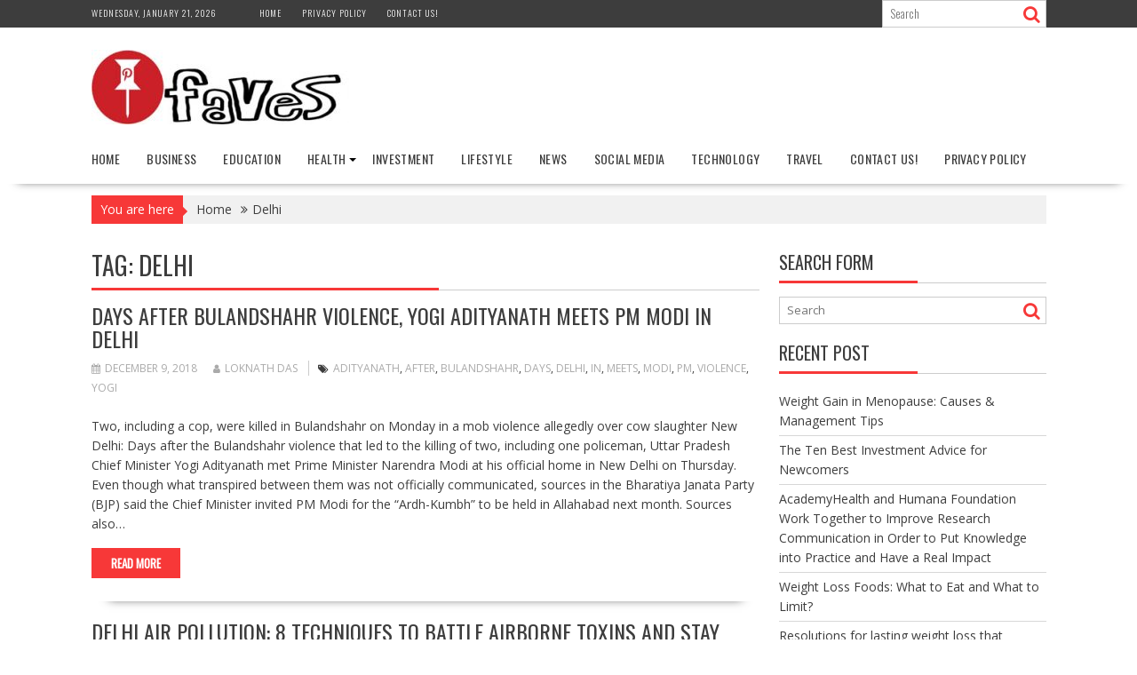

--- FILE ---
content_type: text/html; charset=UTF-8
request_url: https://pinfaves.com/tag/delhi/
body_size: 14339
content:
<!DOCTYPE html><html lang="en-US">
			<head>

				<meta charset="UTF-8">
		<meta name="viewport" content="width=device-width, initial-scale=1">
		<link rel="profile" href="https://gmpg.org/xfn/11">
		<link rel="pingback" href="https://pinfaves.com/xmlrpc.php">
		<meta name='robots' content='index, follow, max-image-preview:large, max-snippet:-1, max-video-preview:-1' />
	<style>img:is([sizes="auto" i], [sizes^="auto," i]) { contain-intrinsic-size: 3000px 1500px }</style>
	
	<!-- This site is optimized with the Yoast SEO plugin v25.7 - https://yoast.com/wordpress/plugins/seo/ -->
	<title>Delhi Archives - Pinfaves</title>
	<link rel="canonical" href="https://pinfaves.com/tag/delhi/" />
	<link rel="next" href="https://pinfaves.com/tag/delhi/page/2/" />
	<meta property="og:locale" content="en_US" />
	<meta property="og:type" content="article" />
	<meta property="og:title" content="Delhi Archives - Pinfaves" />
	<meta property="og:url" content="https://pinfaves.com/tag/delhi/" />
	<meta property="og:site_name" content="Pinfaves" />
	<meta name="twitter:card" content="summary_large_image" />
	<script type="application/ld+json" class="yoast-schema-graph">{"@context":"https://schema.org","@graph":[{"@type":"CollectionPage","@id":"https://pinfaves.com/tag/delhi/","url":"https://pinfaves.com/tag/delhi/","name":"Delhi Archives - Pinfaves","isPartOf":{"@id":"https://pinfaves.com/#website"},"primaryImageOfPage":{"@id":"https://pinfaves.com/tag/delhi/#primaryimage"},"image":{"@id":"https://pinfaves.com/tag/delhi/#primaryimage"},"thumbnailUrl":"https://pinfaves.com/wp-content/uploads/2018/12/5eqkclio_bulandshahr-violence_625x300_04_December_18.jpg","breadcrumb":{"@id":"https://pinfaves.com/tag/delhi/#breadcrumb"},"inLanguage":"en-US"},{"@type":"ImageObject","inLanguage":"en-US","@id":"https://pinfaves.com/tag/delhi/#primaryimage","url":"https://pinfaves.com/wp-content/uploads/2018/12/5eqkclio_bulandshahr-violence_625x300_04_December_18.jpg","contentUrl":"https://pinfaves.com/wp-content/uploads/2018/12/5eqkclio_bulandshahr-violence_625x300_04_December_18.jpg","width":650,"height":400},{"@type":"BreadcrumbList","@id":"https://pinfaves.com/tag/delhi/#breadcrumb","itemListElement":[{"@type":"ListItem","position":1,"name":"Home","item":"https://pinfaves.com/"},{"@type":"ListItem","position":2,"name":"Delhi"}]},{"@type":"WebSite","@id":"https://pinfaves.com/#website","url":"https://pinfaves.com/","name":"Pinfaves","description":"Ultimate Destination Desire News","publisher":{"@id":"https://pinfaves.com/#organization"},"potentialAction":[{"@type":"SearchAction","target":{"@type":"EntryPoint","urlTemplate":"https://pinfaves.com/?s={search_term_string}"},"query-input":{"@type":"PropertyValueSpecification","valueRequired":true,"valueName":"search_term_string"}}],"inLanguage":"en-US"},{"@type":"Organization","@id":"https://pinfaves.com/#organization","name":"Pinfaves","url":"https://pinfaves.com/","logo":{"@type":"ImageObject","inLanguage":"en-US","@id":"https://pinfaves.com/#/schema/logo/image/","url":"https://pinfaves.com/wp-content/uploads/2016/08/cropped-logo-1.jpg","contentUrl":"https://pinfaves.com/wp-content/uploads/2016/08/cropped-logo-1.jpg","width":290,"height":84,"caption":"Pinfaves"},"image":{"@id":"https://pinfaves.com/#/schema/logo/image/"}}]}</script>
	<!-- / Yoast SEO plugin. -->


<link rel='dns-prefetch' href='//fonts.googleapis.com' />
<link rel="alternate" type="application/rss+xml" title="Pinfaves &raquo; Feed" href="https://pinfaves.com/feed/" />
<link rel="alternate" type="application/rss+xml" title="Pinfaves &raquo; Comments Feed" href="https://pinfaves.com/comments/feed/" />
<link rel="alternate" type="application/rss+xml" title="Pinfaves &raquo; Delhi Tag Feed" href="https://pinfaves.com/tag/delhi/feed/" />
<script type="text/javascript">
/* <![CDATA[ */
window._wpemojiSettings = {"baseUrl":"https:\/\/s.w.org\/images\/core\/emoji\/16.0.1\/72x72\/","ext":".png","svgUrl":"https:\/\/s.w.org\/images\/core\/emoji\/16.0.1\/svg\/","svgExt":".svg","source":{"concatemoji":"https:\/\/pinfaves.com\/wp-includes\/js\/wp-emoji-release.min.js?ver=6.8.2"}};
/*! This file is auto-generated */
!function(s,n){var o,i,e;function c(e){try{var t={supportTests:e,timestamp:(new Date).valueOf()};sessionStorage.setItem(o,JSON.stringify(t))}catch(e){}}function p(e,t,n){e.clearRect(0,0,e.canvas.width,e.canvas.height),e.fillText(t,0,0);var t=new Uint32Array(e.getImageData(0,0,e.canvas.width,e.canvas.height).data),a=(e.clearRect(0,0,e.canvas.width,e.canvas.height),e.fillText(n,0,0),new Uint32Array(e.getImageData(0,0,e.canvas.width,e.canvas.height).data));return t.every(function(e,t){return e===a[t]})}function u(e,t){e.clearRect(0,0,e.canvas.width,e.canvas.height),e.fillText(t,0,0);for(var n=e.getImageData(16,16,1,1),a=0;a<n.data.length;a++)if(0!==n.data[a])return!1;return!0}function f(e,t,n,a){switch(t){case"flag":return n(e,"\ud83c\udff3\ufe0f\u200d\u26a7\ufe0f","\ud83c\udff3\ufe0f\u200b\u26a7\ufe0f")?!1:!n(e,"\ud83c\udde8\ud83c\uddf6","\ud83c\udde8\u200b\ud83c\uddf6")&&!n(e,"\ud83c\udff4\udb40\udc67\udb40\udc62\udb40\udc65\udb40\udc6e\udb40\udc67\udb40\udc7f","\ud83c\udff4\u200b\udb40\udc67\u200b\udb40\udc62\u200b\udb40\udc65\u200b\udb40\udc6e\u200b\udb40\udc67\u200b\udb40\udc7f");case"emoji":return!a(e,"\ud83e\udedf")}return!1}function g(e,t,n,a){var r="undefined"!=typeof WorkerGlobalScope&&self instanceof WorkerGlobalScope?new OffscreenCanvas(300,150):s.createElement("canvas"),o=r.getContext("2d",{willReadFrequently:!0}),i=(o.textBaseline="top",o.font="600 32px Arial",{});return e.forEach(function(e){i[e]=t(o,e,n,a)}),i}function t(e){var t=s.createElement("script");t.src=e,t.defer=!0,s.head.appendChild(t)}"undefined"!=typeof Promise&&(o="wpEmojiSettingsSupports",i=["flag","emoji"],n.supports={everything:!0,everythingExceptFlag:!0},e=new Promise(function(e){s.addEventListener("DOMContentLoaded",e,{once:!0})}),new Promise(function(t){var n=function(){try{var e=JSON.parse(sessionStorage.getItem(o));if("object"==typeof e&&"number"==typeof e.timestamp&&(new Date).valueOf()<e.timestamp+604800&&"object"==typeof e.supportTests)return e.supportTests}catch(e){}return null}();if(!n){if("undefined"!=typeof Worker&&"undefined"!=typeof OffscreenCanvas&&"undefined"!=typeof URL&&URL.createObjectURL&&"undefined"!=typeof Blob)try{var e="postMessage("+g.toString()+"("+[JSON.stringify(i),f.toString(),p.toString(),u.toString()].join(",")+"));",a=new Blob([e],{type:"text/javascript"}),r=new Worker(URL.createObjectURL(a),{name:"wpTestEmojiSupports"});return void(r.onmessage=function(e){c(n=e.data),r.terminate(),t(n)})}catch(e){}c(n=g(i,f,p,u))}t(n)}).then(function(e){for(var t in e)n.supports[t]=e[t],n.supports.everything=n.supports.everything&&n.supports[t],"flag"!==t&&(n.supports.everythingExceptFlag=n.supports.everythingExceptFlag&&n.supports[t]);n.supports.everythingExceptFlag=n.supports.everythingExceptFlag&&!n.supports.flag,n.DOMReady=!1,n.readyCallback=function(){n.DOMReady=!0}}).then(function(){return e}).then(function(){var e;n.supports.everything||(n.readyCallback(),(e=n.source||{}).concatemoji?t(e.concatemoji):e.wpemoji&&e.twemoji&&(t(e.twemoji),t(e.wpemoji)))}))}((window,document),window._wpemojiSettings);
/* ]]> */
</script>
<style id='wp-emoji-styles-inline-css' type='text/css'>

	img.wp-smiley, img.emoji {
		display: inline !important;
		border: none !important;
		box-shadow: none !important;
		height: 1em !important;
		width: 1em !important;
		margin: 0 0.07em !important;
		vertical-align: -0.1em !important;
		background: none !important;
		padding: 0 !important;
	}
</style>
<link rel='stylesheet' id='wp-block-library-css' href='https://pinfaves.com/wp-includes/css/dist/block-library/style.min.css?ver=6.8.2' type='text/css' media='all' />
<style id='wp-block-library-theme-inline-css' type='text/css'>
.wp-block-audio :where(figcaption){color:#555;font-size:13px;text-align:center}.is-dark-theme .wp-block-audio :where(figcaption){color:#ffffffa6}.wp-block-audio{margin:0 0 1em}.wp-block-code{border:1px solid #ccc;border-radius:4px;font-family:Menlo,Consolas,monaco,monospace;padding:.8em 1em}.wp-block-embed :where(figcaption){color:#555;font-size:13px;text-align:center}.is-dark-theme .wp-block-embed :where(figcaption){color:#ffffffa6}.wp-block-embed{margin:0 0 1em}.blocks-gallery-caption{color:#555;font-size:13px;text-align:center}.is-dark-theme .blocks-gallery-caption{color:#ffffffa6}:root :where(.wp-block-image figcaption){color:#555;font-size:13px;text-align:center}.is-dark-theme :root :where(.wp-block-image figcaption){color:#ffffffa6}.wp-block-image{margin:0 0 1em}.wp-block-pullquote{border-bottom:4px solid;border-top:4px solid;color:currentColor;margin-bottom:1.75em}.wp-block-pullquote cite,.wp-block-pullquote footer,.wp-block-pullquote__citation{color:currentColor;font-size:.8125em;font-style:normal;text-transform:uppercase}.wp-block-quote{border-left:.25em solid;margin:0 0 1.75em;padding-left:1em}.wp-block-quote cite,.wp-block-quote footer{color:currentColor;font-size:.8125em;font-style:normal;position:relative}.wp-block-quote:where(.has-text-align-right){border-left:none;border-right:.25em solid;padding-left:0;padding-right:1em}.wp-block-quote:where(.has-text-align-center){border:none;padding-left:0}.wp-block-quote.is-large,.wp-block-quote.is-style-large,.wp-block-quote:where(.is-style-plain){border:none}.wp-block-search .wp-block-search__label{font-weight:700}.wp-block-search__button{border:1px solid #ccc;padding:.375em .625em}:where(.wp-block-group.has-background){padding:1.25em 2.375em}.wp-block-separator.has-css-opacity{opacity:.4}.wp-block-separator{border:none;border-bottom:2px solid;margin-left:auto;margin-right:auto}.wp-block-separator.has-alpha-channel-opacity{opacity:1}.wp-block-separator:not(.is-style-wide):not(.is-style-dots){width:100px}.wp-block-separator.has-background:not(.is-style-dots){border-bottom:none;height:1px}.wp-block-separator.has-background:not(.is-style-wide):not(.is-style-dots){height:2px}.wp-block-table{margin:0 0 1em}.wp-block-table td,.wp-block-table th{word-break:normal}.wp-block-table :where(figcaption){color:#555;font-size:13px;text-align:center}.is-dark-theme .wp-block-table :where(figcaption){color:#ffffffa6}.wp-block-video :where(figcaption){color:#555;font-size:13px;text-align:center}.is-dark-theme .wp-block-video :where(figcaption){color:#ffffffa6}.wp-block-video{margin:0 0 1em}:root :where(.wp-block-template-part.has-background){margin-bottom:0;margin-top:0;padding:1.25em 2.375em}
</style>
<style id='classic-theme-styles-inline-css' type='text/css'>
/*! This file is auto-generated */
.wp-block-button__link{color:#fff;background-color:#32373c;border-radius:9999px;box-shadow:none;text-decoration:none;padding:calc(.667em + 2px) calc(1.333em + 2px);font-size:1.125em}.wp-block-file__button{background:#32373c;color:#fff;text-decoration:none}
</style>
<style id='global-styles-inline-css' type='text/css'>
:root{--wp--preset--aspect-ratio--square: 1;--wp--preset--aspect-ratio--4-3: 4/3;--wp--preset--aspect-ratio--3-4: 3/4;--wp--preset--aspect-ratio--3-2: 3/2;--wp--preset--aspect-ratio--2-3: 2/3;--wp--preset--aspect-ratio--16-9: 16/9;--wp--preset--aspect-ratio--9-16: 9/16;--wp--preset--color--black: #000000;--wp--preset--color--cyan-bluish-gray: #abb8c3;--wp--preset--color--white: #ffffff;--wp--preset--color--pale-pink: #f78da7;--wp--preset--color--vivid-red: #cf2e2e;--wp--preset--color--luminous-vivid-orange: #ff6900;--wp--preset--color--luminous-vivid-amber: #fcb900;--wp--preset--color--light-green-cyan: #7bdcb5;--wp--preset--color--vivid-green-cyan: #00d084;--wp--preset--color--pale-cyan-blue: #8ed1fc;--wp--preset--color--vivid-cyan-blue: #0693e3;--wp--preset--color--vivid-purple: #9b51e0;--wp--preset--gradient--vivid-cyan-blue-to-vivid-purple: linear-gradient(135deg,rgba(6,147,227,1) 0%,rgb(155,81,224) 100%);--wp--preset--gradient--light-green-cyan-to-vivid-green-cyan: linear-gradient(135deg,rgb(122,220,180) 0%,rgb(0,208,130) 100%);--wp--preset--gradient--luminous-vivid-amber-to-luminous-vivid-orange: linear-gradient(135deg,rgba(252,185,0,1) 0%,rgba(255,105,0,1) 100%);--wp--preset--gradient--luminous-vivid-orange-to-vivid-red: linear-gradient(135deg,rgba(255,105,0,1) 0%,rgb(207,46,46) 100%);--wp--preset--gradient--very-light-gray-to-cyan-bluish-gray: linear-gradient(135deg,rgb(238,238,238) 0%,rgb(169,184,195) 100%);--wp--preset--gradient--cool-to-warm-spectrum: linear-gradient(135deg,rgb(74,234,220) 0%,rgb(151,120,209) 20%,rgb(207,42,186) 40%,rgb(238,44,130) 60%,rgb(251,105,98) 80%,rgb(254,248,76) 100%);--wp--preset--gradient--blush-light-purple: linear-gradient(135deg,rgb(255,206,236) 0%,rgb(152,150,240) 100%);--wp--preset--gradient--blush-bordeaux: linear-gradient(135deg,rgb(254,205,165) 0%,rgb(254,45,45) 50%,rgb(107,0,62) 100%);--wp--preset--gradient--luminous-dusk: linear-gradient(135deg,rgb(255,203,112) 0%,rgb(199,81,192) 50%,rgb(65,88,208) 100%);--wp--preset--gradient--pale-ocean: linear-gradient(135deg,rgb(255,245,203) 0%,rgb(182,227,212) 50%,rgb(51,167,181) 100%);--wp--preset--gradient--electric-grass: linear-gradient(135deg,rgb(202,248,128) 0%,rgb(113,206,126) 100%);--wp--preset--gradient--midnight: linear-gradient(135deg,rgb(2,3,129) 0%,rgb(40,116,252) 100%);--wp--preset--font-size--small: 13px;--wp--preset--font-size--medium: 20px;--wp--preset--font-size--large: 36px;--wp--preset--font-size--x-large: 42px;--wp--preset--spacing--20: 0.44rem;--wp--preset--spacing--30: 0.67rem;--wp--preset--spacing--40: 1rem;--wp--preset--spacing--50: 1.5rem;--wp--preset--spacing--60: 2.25rem;--wp--preset--spacing--70: 3.38rem;--wp--preset--spacing--80: 5.06rem;--wp--preset--shadow--natural: 6px 6px 9px rgba(0, 0, 0, 0.2);--wp--preset--shadow--deep: 12px 12px 50px rgba(0, 0, 0, 0.4);--wp--preset--shadow--sharp: 6px 6px 0px rgba(0, 0, 0, 0.2);--wp--preset--shadow--outlined: 6px 6px 0px -3px rgba(255, 255, 255, 1), 6px 6px rgba(0, 0, 0, 1);--wp--preset--shadow--crisp: 6px 6px 0px rgba(0, 0, 0, 1);}:where(.is-layout-flex){gap: 0.5em;}:where(.is-layout-grid){gap: 0.5em;}body .is-layout-flex{display: flex;}.is-layout-flex{flex-wrap: wrap;align-items: center;}.is-layout-flex > :is(*, div){margin: 0;}body .is-layout-grid{display: grid;}.is-layout-grid > :is(*, div){margin: 0;}:where(.wp-block-columns.is-layout-flex){gap: 2em;}:where(.wp-block-columns.is-layout-grid){gap: 2em;}:where(.wp-block-post-template.is-layout-flex){gap: 1.25em;}:where(.wp-block-post-template.is-layout-grid){gap: 1.25em;}.has-black-color{color: var(--wp--preset--color--black) !important;}.has-cyan-bluish-gray-color{color: var(--wp--preset--color--cyan-bluish-gray) !important;}.has-white-color{color: var(--wp--preset--color--white) !important;}.has-pale-pink-color{color: var(--wp--preset--color--pale-pink) !important;}.has-vivid-red-color{color: var(--wp--preset--color--vivid-red) !important;}.has-luminous-vivid-orange-color{color: var(--wp--preset--color--luminous-vivid-orange) !important;}.has-luminous-vivid-amber-color{color: var(--wp--preset--color--luminous-vivid-amber) !important;}.has-light-green-cyan-color{color: var(--wp--preset--color--light-green-cyan) !important;}.has-vivid-green-cyan-color{color: var(--wp--preset--color--vivid-green-cyan) !important;}.has-pale-cyan-blue-color{color: var(--wp--preset--color--pale-cyan-blue) !important;}.has-vivid-cyan-blue-color{color: var(--wp--preset--color--vivid-cyan-blue) !important;}.has-vivid-purple-color{color: var(--wp--preset--color--vivid-purple) !important;}.has-black-background-color{background-color: var(--wp--preset--color--black) !important;}.has-cyan-bluish-gray-background-color{background-color: var(--wp--preset--color--cyan-bluish-gray) !important;}.has-white-background-color{background-color: var(--wp--preset--color--white) !important;}.has-pale-pink-background-color{background-color: var(--wp--preset--color--pale-pink) !important;}.has-vivid-red-background-color{background-color: var(--wp--preset--color--vivid-red) !important;}.has-luminous-vivid-orange-background-color{background-color: var(--wp--preset--color--luminous-vivid-orange) !important;}.has-luminous-vivid-amber-background-color{background-color: var(--wp--preset--color--luminous-vivid-amber) !important;}.has-light-green-cyan-background-color{background-color: var(--wp--preset--color--light-green-cyan) !important;}.has-vivid-green-cyan-background-color{background-color: var(--wp--preset--color--vivid-green-cyan) !important;}.has-pale-cyan-blue-background-color{background-color: var(--wp--preset--color--pale-cyan-blue) !important;}.has-vivid-cyan-blue-background-color{background-color: var(--wp--preset--color--vivid-cyan-blue) !important;}.has-vivid-purple-background-color{background-color: var(--wp--preset--color--vivid-purple) !important;}.has-black-border-color{border-color: var(--wp--preset--color--black) !important;}.has-cyan-bluish-gray-border-color{border-color: var(--wp--preset--color--cyan-bluish-gray) !important;}.has-white-border-color{border-color: var(--wp--preset--color--white) !important;}.has-pale-pink-border-color{border-color: var(--wp--preset--color--pale-pink) !important;}.has-vivid-red-border-color{border-color: var(--wp--preset--color--vivid-red) !important;}.has-luminous-vivid-orange-border-color{border-color: var(--wp--preset--color--luminous-vivid-orange) !important;}.has-luminous-vivid-amber-border-color{border-color: var(--wp--preset--color--luminous-vivid-amber) !important;}.has-light-green-cyan-border-color{border-color: var(--wp--preset--color--light-green-cyan) !important;}.has-vivid-green-cyan-border-color{border-color: var(--wp--preset--color--vivid-green-cyan) !important;}.has-pale-cyan-blue-border-color{border-color: var(--wp--preset--color--pale-cyan-blue) !important;}.has-vivid-cyan-blue-border-color{border-color: var(--wp--preset--color--vivid-cyan-blue) !important;}.has-vivid-purple-border-color{border-color: var(--wp--preset--color--vivid-purple) !important;}.has-vivid-cyan-blue-to-vivid-purple-gradient-background{background: var(--wp--preset--gradient--vivid-cyan-blue-to-vivid-purple) !important;}.has-light-green-cyan-to-vivid-green-cyan-gradient-background{background: var(--wp--preset--gradient--light-green-cyan-to-vivid-green-cyan) !important;}.has-luminous-vivid-amber-to-luminous-vivid-orange-gradient-background{background: var(--wp--preset--gradient--luminous-vivid-amber-to-luminous-vivid-orange) !important;}.has-luminous-vivid-orange-to-vivid-red-gradient-background{background: var(--wp--preset--gradient--luminous-vivid-orange-to-vivid-red) !important;}.has-very-light-gray-to-cyan-bluish-gray-gradient-background{background: var(--wp--preset--gradient--very-light-gray-to-cyan-bluish-gray) !important;}.has-cool-to-warm-spectrum-gradient-background{background: var(--wp--preset--gradient--cool-to-warm-spectrum) !important;}.has-blush-light-purple-gradient-background{background: var(--wp--preset--gradient--blush-light-purple) !important;}.has-blush-bordeaux-gradient-background{background: var(--wp--preset--gradient--blush-bordeaux) !important;}.has-luminous-dusk-gradient-background{background: var(--wp--preset--gradient--luminous-dusk) !important;}.has-pale-ocean-gradient-background{background: var(--wp--preset--gradient--pale-ocean) !important;}.has-electric-grass-gradient-background{background: var(--wp--preset--gradient--electric-grass) !important;}.has-midnight-gradient-background{background: var(--wp--preset--gradient--midnight) !important;}.has-small-font-size{font-size: var(--wp--preset--font-size--small) !important;}.has-medium-font-size{font-size: var(--wp--preset--font-size--medium) !important;}.has-large-font-size{font-size: var(--wp--preset--font-size--large) !important;}.has-x-large-font-size{font-size: var(--wp--preset--font-size--x-large) !important;}
:where(.wp-block-post-template.is-layout-flex){gap: 1.25em;}:where(.wp-block-post-template.is-layout-grid){gap: 1.25em;}
:where(.wp-block-columns.is-layout-flex){gap: 2em;}:where(.wp-block-columns.is-layout-grid){gap: 2em;}
:root :where(.wp-block-pullquote){font-size: 1.5em;line-height: 1.6;}
</style>
<link rel='stylesheet' id='ez-toc-css' href='https://pinfaves.com/wp-content/plugins/easy-table-of-contents/assets/css/screen.min.css?ver=2.0.76' type='text/css' media='all' />
<style id='ez-toc-inline-css' type='text/css'>
div#ez-toc-container .ez-toc-title {font-size: 120%;}div#ez-toc-container .ez-toc-title {font-weight: 500;}div#ez-toc-container ul li , div#ez-toc-container ul li a {font-size: 95%;}div#ez-toc-container ul li , div#ez-toc-container ul li a {font-weight: 500;}div#ez-toc-container nav ul ul li {font-size: 90%;}
.ez-toc-container-direction {direction: ltr;}.ez-toc-counter ul{counter-reset: item ;}.ez-toc-counter nav ul li a::before {content: counters(item, '.', decimal) '. ';display: inline-block;counter-increment: item;flex-grow: 0;flex-shrink: 0;margin-right: .2em; float: left; }.ez-toc-widget-direction {direction: ltr;}.ez-toc-widget-container ul{counter-reset: item ;}.ez-toc-widget-container nav ul li a::before {content: counters(item, '.', decimal) '. ';display: inline-block;counter-increment: item;flex-grow: 0;flex-shrink: 0;margin-right: .2em; float: left; }
</style>
<link rel='stylesheet' id='bxslider-css' href='https://pinfaves.com/wp-content/themes/supernews/assets/library/bxslider/css/jquery.bxslider.min.css?ver=4.2.51' type='text/css' media='all' />
<link rel='stylesheet' id='supernews-googleapis-css' href='//fonts.googleapis.com/css?family=Oswald%3A400%2C300%7COpen+Sans%3A600%2C400&#038;ver=1.0.1' type='text/css' media='all' />
<link rel='stylesheet' id='font-awesome-css' href='https://pinfaves.com/wp-content/themes/supernews/assets/library/Font-Awesome/css/font-awesome.min.css?ver=4.7.0' type='text/css' media='all' />
<link rel='stylesheet' id='supernews-style-css' href='https://pinfaves.com/wp-content/themes/supernews/style.css?ver=6.8.2' type='text/css' media='all' />
<style id='supernews-style-inline-css' type='text/css'>
mark,
            .comment-form .form-submit input,
            .read-more,
            .header-latest-posts .bn-title,
            .slider-section .cat-links a,
            .featured-desc .above-entry-meta .cat-links a,
            #calendar_wrap #wp-calendar #today,
            #calendar_wrap #wp-calendar #today a,
            .wpcf7-form input.wpcf7-submit:hover,
            .breadcrumb,
            .post-thumb .cat-links > a,
            article.post.sticky,
            .slicknav_btn{
            background: #f73838;
            }
             a:hover,
            .screen-reader-text:focus,
            .bn-content a:hover,
            .socials a:hover,
            .site-title a,
            .widget_search input#s,
            .search-block #searchsubmit,
            .widget_search #searchsubmit,
            .footer-sidebar .featured-desc .below-entry-meta a:hover,
            .slider-section .slide-title:hover,
            .slider-feature-wrap a:hover,
            .featured-desc .below-entry-meta span:hover,
            .posted-on a:hover,
            .cat-links a:hover,
            .comments-link a:hover,
            .edit-link a:hover,
            .tags-links a:hover,
            .byline a:hover,
            .nav-links a:hover,
            #supernews-breadcrumbs a:hover,
            .wpcf7-form input.wpcf7-submit,
            .header-wrapper .menu li:hover > a,
            .header-wrapper .menu > li.current-menu-item > a,
            .header-wrapper .menu > li.current-menu-parent > a,
            .header-wrapper .menu > li.current_page_parent > a,
            .header-wrapper .menu > li.current_page_ancestor > a,
            .header-wrapper .main-navigation ul ul.sub-menu li:hover > a,
            .top-block li a:hover
            {
                color: #f73838;
            }
            .widget_search input#s,
            .tagcloud a{
                border: 1px solid #f73838;
            }
            .footer-wrapper .footer-copyright,
            .nav-links .nav-previous a:hover,
            .nav-links .nav-next a:hover{
                border-top: 1px solid #f73838;
            }
            .widget-title:before,
            .page-header .page-title:before,
            .single .entry-header .entry-title:before,
            .blog-no-image article.post.sticky{
                border-bottom: 3px solid #f73838;
            }
            .wpcf7-form input.wpcf7-submit{
                border: 2px solid #f73838;
            }
            .bn-title::after,
            .breadcrumb::after {
                border-left: 5px solid #f73838;
            }
            .rtl .bn-title::after,
            .rtl .breadcrumb::after {
                border-right: 5px solid #f73838;
                border-left: medium none;
            }
        @media screen and (max-width:992px){
                .slicknav_btn{
                    border: 1px solid #f73838;
                }
                .slicknav_btn.slicknav_open{
                    border: 1px solid #ffffff;
                }
                .slicknav_nav li:hover > a,
                .slicknav_nav li.current-menu-ancestor a,
                .slicknav_nav li.current-menu-item  > a,
                .slicknav_nav li.current_page_item a,
                .slicknav_nav li.current_page_item .slicknav_item span,
                .slicknav_nav li .slicknav_item:hover a{
                    color: #f73838;
                }
            }
                    .cat-links .at-cat-item-1{
                    background: #f73838!important;
                    color : #fff!important;
                    }
                    
                    .cat-links .at-cat-item-1:hover{
                    background: #2d2d2d!important;
                    color : #fff!important;
                    }
                    
                    .cat-links .at-cat-item-2{
                    background: #f73838!important;
                    color : #fff!important;
                    }
                    
                    .cat-links .at-cat-item-2:hover{
                    background: #2d2d2d!important;
                    color : #fff!important;
                    }
                    
                    .cat-links .at-cat-item-3{
                    background: #f73838!important;
                    color : #fff!important;
                    }
                    
                    .cat-links .at-cat-item-3:hover{
                    background: #2d2d2d!important;
                    color : #fff!important;
                    }
                    
                    .cat-links .at-cat-item-4{
                    background: #f73838!important;
                    color : #fff!important;
                    }
                    
                    .cat-links .at-cat-item-4:hover{
                    background: #2d2d2d!important;
                    color : #fff!important;
                    }
                    
                    .cat-links .at-cat-item-5{
                    background: #f73838!important;
                    color : #fff!important;
                    }
                    
                    .cat-links .at-cat-item-5:hover{
                    background: #2d2d2d!important;
                    color : #fff!important;
                    }
                    
                    .cat-links .at-cat-item-6{
                    background: #f73838!important;
                    color : #fff!important;
                    }
                    
                    .cat-links .at-cat-item-6:hover{
                    background: #2d2d2d!important;
                    color : #fff!important;
                    }
                    
                    .cat-links .at-cat-item-7{
                    background: #f73838!important;
                    color : #fff!important;
                    }
                    
                    .cat-links .at-cat-item-7:hover{
                    background: #2d2d2d!important;
                    color : #fff!important;
                    }
                    
                    .cat-links .at-cat-item-8{
                    background: #f73838!important;
                    color : #fff!important;
                    }
                    
                    .cat-links .at-cat-item-8:hover{
                    background: #2d2d2d!important;
                    color : #fff!important;
                    }
                    
                    .cat-links .at-cat-item-9{
                    background: #f73838!important;
                    color : #fff!important;
                    }
                    
                    .cat-links .at-cat-item-9:hover{
                    background: #2d2d2d!important;
                    color : #fff!important;
                    }
                    
                    .cat-links .at-cat-item-10{
                    background: #f73838!important;
                    color : #fff!important;
                    }
                    
                    .cat-links .at-cat-item-10:hover{
                    background: #2d2d2d!important;
                    color : #fff!important;
                    }
                    
                    .cat-links .at-cat-item-7601{
                    background: #f73838!important;
                    color : #fff!important;
                    }
                    
                    .cat-links .at-cat-item-7601:hover{
                    background: #2d2d2d!important;
                    color : #fff!important;
                    }
                    
</style>
<link rel='stylesheet' id='supernews-block-front-styles-css' href='https://pinfaves.com/wp-content/themes/supernews/acmethemes/gutenberg/gutenberg-front.css?ver=1.0' type='text/css' media='all' />
<script type="text/javascript" src="https://pinfaves.com/wp-includes/js/jquery/jquery.min.js?ver=3.7.1" id="jquery-core-js"></script>
<script type="text/javascript" src="https://pinfaves.com/wp-includes/js/jquery/jquery-migrate.min.js?ver=3.4.1" id="jquery-migrate-js"></script>
<!--[if lt IE 9]>
<script type="text/javascript" src="https://pinfaves.com/wp-content/themes/supernews/assets/library/html5shiv/html5shiv.min.js?ver=3.7.3" id="html5shiv-js"></script>
<![endif]-->
<!--[if lt IE 9]>
<script type="text/javascript" src="https://pinfaves.com/wp-content/themes/supernews/assets/library/respond/respond.min.js?ver=1.1.2" id="respond-js"></script>
<![endif]-->
<link rel="https://api.w.org/" href="https://pinfaves.com/wp-json/" /><link rel="alternate" title="JSON" type="application/json" href="https://pinfaves.com/wp-json/wp/v2/tags/3796" /><link rel="EditURI" type="application/rsd+xml" title="RSD" href="https://pinfaves.com/xmlrpc.php?rsd" />
<meta name="generator" content="WordPress 6.8.2" />
<meta name="google-site-verification" content="fUmMunx34kSSnWZD3dEGkOrnT8theUZHidQaqJ9v4Uc" /><script type="text/javascript" src="//pinfaves.com/?wordfence_syncAttackData=1768967543.1257" async></script><link rel="icon" href="https://pinfaves.com/wp-content/uploads/2016/08/cropped-logo-32x32.jpg" sizes="32x32" />
<link rel="icon" href="https://pinfaves.com/wp-content/uploads/2016/08/cropped-logo-192x192.jpg" sizes="192x192" />
<link rel="apple-touch-icon" href="https://pinfaves.com/wp-content/uploads/2016/08/cropped-logo-180x180.jpg" />
<meta name="msapplication-TileImage" content="https://pinfaves.com/wp-content/uploads/2016/08/cropped-logo-270x270.jpg" />

	</head>
<body data-rsssl=1 class="archive tag tag-delhi tag-3796 wp-custom-logo wp-theme-supernews blog-no-image at-sticky-sidebar left-logo-right-ads right-sidebar group-blog">

		<div id="page" class="hfeed site">
				<a class="skip-link screen-reader-text" href="#content" title="link">Skip to content</a>
				<header id="masthead" class="site-header">
			<div class="top-header-section clearfix">
				<div class="wrapper">
					 <div class="header-date top-block">Wednesday, January 21, 2026</div>						<div class="acmethemes-top-nav top-block"><ul id="menu-home1" class="menu"><li id="menu-item-3639" class="menu-item menu-item-type-custom menu-item-object-custom menu-item-home menu-item-3639"><a href="https://pinfaves.com/">Home</a></li>
<li id="menu-item-3641" class="menu-item menu-item-type-post_type menu-item-object-page menu-item-3641"><a href="https://pinfaves.com/privacy-policy/">Privacy Policy</a></li>
<li id="menu-item-3640" class="menu-item menu-item-type-post_type menu-item-object-page menu-item-3640"><a href="https://pinfaves.com/contact-us/">Contact Us!</a></li>
</ul></div>												<div class="header-search top-block">
							<div class="search-block">
	<form action="https://pinfaves.com" class="searchform" id="searchform" method="get" role="search">
		<div>
			<label for="menu-search" class="screen-reader-text"></label>
						<input type="text"  placeholder="Search"  id="menu-search" name="s" value="">
			<button class="fa fa-search" type="submit" id="searchsubmit"></button>
		</div>
	</form>
</div>
						</div>
										</div>
			</div><!-- .top-header-section -->
			<div class="header-wrapper clearfix">
				<div class="header-container">
										<div class="wrapper site-branding clearfix">
												<div class="site-logo">
							<a href="https://pinfaves.com/" class="custom-logo-link" rel="home"><img width="290" height="84" src="https://pinfaves.com/wp-content/uploads/2016/08/cropped-logo-1.jpg" class="custom-logo" alt="Pinfaves" decoding="async" /></a>						</div><!--site-logo-->
													<div class="clearfix"></div>
					</div>
										<nav id="site-navigation" class="main-navigation  clearfix">
						<div class="header-main-menu wrapper clearfix">
							<div class="acmethemes-nav"><ul id="menu-home" class="menu"><li id="menu-item-3638" class="menu-item menu-item-type-custom menu-item-object-custom menu-item-home menu-item-3638"><a href="https://pinfaves.com/">Home</a></li>
<li id="menu-item-3629" class="menu-item menu-item-type-taxonomy menu-item-object-category menu-item-3629"><a href="https://pinfaves.com/category/business/">Business</a></li>
<li id="menu-item-3630" class="menu-item menu-item-type-taxonomy menu-item-object-category menu-item-3630"><a href="https://pinfaves.com/category/education/">Education</a></li>
<li id="menu-item-3631" class="menu-item menu-item-type-taxonomy menu-item-object-category menu-item-has-children menu-item-3631"><a href="https://pinfaves.com/category/health/">Health</a>
<ul class="sub-menu">
	<li id="menu-item-12546" class="menu-item menu-item-type-taxonomy menu-item-object-category menu-item-12546"><a href="https://pinfaves.com/category/health/weight-loss/">Weight Loss</a></li>
</ul>
</li>
<li id="menu-item-3632" class="menu-item menu-item-type-taxonomy menu-item-object-category menu-item-3632"><a href="https://pinfaves.com/category/investment/">Investment</a></li>
<li id="menu-item-3633" class="menu-item menu-item-type-taxonomy menu-item-object-category menu-item-3633"><a href="https://pinfaves.com/category/lifestyle/">Lifestyle</a></li>
<li id="menu-item-3634" class="menu-item menu-item-type-taxonomy menu-item-object-category menu-item-3634"><a href="https://pinfaves.com/category/news/">News</a></li>
<li id="menu-item-3635" class="menu-item menu-item-type-taxonomy menu-item-object-category menu-item-3635"><a href="https://pinfaves.com/category/social-media/">Social Media</a></li>
<li id="menu-item-3636" class="menu-item menu-item-type-taxonomy menu-item-object-category menu-item-3636"><a href="https://pinfaves.com/category/technology/">Technology</a></li>
<li id="menu-item-3637" class="menu-item menu-item-type-taxonomy menu-item-object-category menu-item-3637"><a href="https://pinfaves.com/category/travel/">Travel</a></li>
<li id="menu-item-13396" class="menu-item menu-item-type-post_type menu-item-object-page menu-item-13396"><a href="https://pinfaves.com/contact-us/">Contact Us!</a></li>
<li id="menu-item-13397" class="menu-item menu-item-type-post_type menu-item-object-page menu-item-13397"><a href="https://pinfaves.com/privacy-policy/">Privacy Policy</a></li>
</ul></div>						</div>
						<div class="responsive-slick-menu clearfix"></div>
					</nav>
										<!-- #site-navigation -->
				</div>
				<!-- .header-container -->
			</div>
			<!-- header-wrapper-->
		</header>
		<!-- #masthead -->
				<div class="wrapper content-wrapper clearfix">
			<div id="content" class="site-content">
		<div class='breadcrumbs clearfix'><span class='breadcrumb'>You are here</span><div id='supernews-breadcrumbs'><div role="navigation" aria-label="Breadcrumbs" class="breadcrumb-trail breadcrumbs" itemprop="breadcrumb"><ul class="trail-items" itemscope itemtype="http://schema.org/BreadcrumbList"><meta name="numberOfItems" content="2" /><meta name="itemListOrder" content="Ascending" /><li itemprop="itemListElement" itemscope itemtype="http://schema.org/ListItem" class="trail-item trail-begin"><a href="https://pinfaves.com/" rel="home" itemprop="item"><span itemprop="name">Home</span></a><meta itemprop="position" content="1" /></li><li class="trail-item trail-end"><span><span>Delhi</span></span></li></ul></div></div></div><div class='clear'></div>	<div id="primary" class="content-area">
		<main id="main" class="site-main">
					<header class="page-header">
				<h1 class="page-title">Tag: <span>Delhi</span></h1>			</header><!-- .page-header -->
			<article id="post-11192" class="blog-no-image post-11192 post type-post status-publish format-standard has-post-thumbnail hentry category-education tag-adityanath tag-after tag-bulandshahr tag-days tag-delhi tag-in tag-meets tag-modi tag-pm tag-violence tag-yogi">
		<div class="post-content">
		<header class="entry-header">
			<h2 class="entry-title"><a href="https://pinfaves.com/days-bulandshahr-violence-yogi-adityanath-meets-pm-modi-delhi/" rel="bookmark">Days After Bulandshahr Violence, Yogi Adityanath Meets PM Modi In Delhi</a></h2>			<div class="entry-meta">
				<span class="posted-on"><a href="https://pinfaves.com/days-bulandshahr-violence-yogi-adityanath-meets-pm-modi-delhi/" rel="bookmark"><i class="fa fa-calendar"></i><time class="entry-date published updated" datetime="2018-12-09T08:21:56+00:00">December 9, 2018</time></a></span><span class="byline"> <span class="author vcard"><a class="url fn n" href="https://pinfaves.com/author/manage/"><i class="fa fa-user"></i>Loknath Das</a></span></span><span class="tags-links"><i class="fa fa-tags"></i><a href="https://pinfaves.com/tag/adityanath/" rel="tag">Adityanath</a>, <a href="https://pinfaves.com/tag/after/" rel="tag">After</a>, <a href="https://pinfaves.com/tag/bulandshahr/" rel="tag">Bulandshahr</a>, <a href="https://pinfaves.com/tag/days/" rel="tag">Days</a>, <a href="https://pinfaves.com/tag/delhi/" rel="tag">Delhi</a>, <a href="https://pinfaves.com/tag/in/" rel="tag">In</a>, <a href="https://pinfaves.com/tag/meets/" rel="tag">meets</a>, <a href="https://pinfaves.com/tag/modi/" rel="tag">Modi</a>, <a href="https://pinfaves.com/tag/pm/" rel="tag">PM</a>, <a href="https://pinfaves.com/tag/violence/" rel="tag">Violence</a>, <a href="https://pinfaves.com/tag/yogi/" rel="tag">Yogi</a></span>			</div><!-- .entry-meta -->
		</header><!-- .entry-header -->
		<div class="entry-content">
			<p>Two, including a cop, were killed in Bulandshahr on Monday in a mob violence allegedly over cow slaughter New Delhi: Days after the Bulandshahr violence that led to the killing of two, including one policeman, Uttar Pradesh Chief Minister Yogi Adityanath met Prime Minister Narendra Modi at his official home in New Delhi on Thursday. Even though what transpired between them was not officially communicated, sources in the Bharatiya Janata Party (BJP) said the Chief Minister invited PM Modi for the &#8220;Ardh-Kumbh&#8221; to be held in Allahabad next month. Sources also&hellip;</p>
                <a class="read-more" href="https://pinfaves.com/days-bulandshahr-violence-yogi-adityanath-meets-pm-modi-delhi/ ">
					Read More                </a>
						</div><!-- .entry-content -->
	</div>
</article><!-- #post-## --><article id="post-9631" class="blog-no-image post-9631 post type-post status-publish format-standard has-post-thumbnail hentry category-health tag-837 tag-air tag-airborne tag-and tag-battle tag-delhi tag-healthy tag-pollution tag-stay tag-techniques tag-to tag-toxins">
		<div class="post-content">
		<header class="entry-header">
			<h2 class="entry-title"><a href="https://pinfaves.com/delhi-air-pollution-8-techniques-battle-airborne-toxins-stay-healthy/" rel="bookmark">Delhi air pollution: 8 techniques to battle airborne toxins and stay healthy</a></h2>			<div class="entry-meta">
				<span class="posted-on"><a href="https://pinfaves.com/delhi-air-pollution-8-techniques-battle-airborne-toxins-stay-healthy/" rel="bookmark"><i class="fa fa-calendar"></i><time class="entry-date published updated" datetime="2017-11-24T13:01:31+00:00">November 24, 2017</time></a></span><span class="byline"> <span class="author vcard"><a class="url fn n" href="https://pinfaves.com/author/manage/"><i class="fa fa-user"></i>Loknath Das</a></span></span><span class="tags-links"><i class="fa fa-tags"></i><a href="https://pinfaves.com/tag/8/" rel="tag">8</a>, <a href="https://pinfaves.com/tag/air/" rel="tag">Air</a>, <a href="https://pinfaves.com/tag/airborne/" rel="tag">airborne</a>, <a href="https://pinfaves.com/tag/and/" rel="tag">and</a>, <a href="https://pinfaves.com/tag/battle/" rel="tag">Battle</a>, <a href="https://pinfaves.com/tag/delhi/" rel="tag">Delhi</a>, <a href="https://pinfaves.com/tag/healthy/" rel="tag">Healthy</a>, <a href="https://pinfaves.com/tag/pollution/" rel="tag">Pollution</a>, <a href="https://pinfaves.com/tag/stay/" rel="tag">Stay</a>, <a href="https://pinfaves.com/tag/techniques/" rel="tag">techniques</a>, <a href="https://pinfaves.com/tag/to/" rel="tag">to</a>, <a href="https://pinfaves.com/tag/toxins/" rel="tag">toxins</a></span>			</div><!-- .entry-meta -->
		</header><!-- .entry-header -->
		<div class="entry-content">
			<p>Delhi’s air pollution level hit a new high this winter, leaving people gasping for breath. The smog that blankets the city is a result of high air pollution combined with no-wind cold weather conditions. “With little or no signs of improvement, we, on an individual level, have to find ways to beat it,” says Dr Walia Murshida Huda, Senior Medical Officer, Healthians. The dip in the air quality poses health concerns particularly for children, the elderly and those suffering from lung diseases and asthma. Many also experienced itchy eyes and irritation in&hellip;</p>
                <a class="read-more" href="https://pinfaves.com/delhi-air-pollution-8-techniques-battle-airborne-toxins-stay-healthy/ ">
					Read More                </a>
						</div><!-- .entry-content -->
	</div>
</article><!-- #post-## --><article id="post-9602" class="blog-no-image post-9602 post type-post status-publish format-standard has-post-thumbnail hentry category-health tag-air tag-attack tag-blood tag-delhi tag-from tag-heart tag-indicate tag-may tag-of tag-pollution tag-risk tag-type tag-your">
		<div class="post-content">
		<header class="entry-header">
			<h2 class="entry-title"><a href="https://pinfaves.com/delhi-air-pollution-blood-type-may-indicate-risk-heart-attack-pollution/" rel="bookmark">Delhi air pollution: Your blood type may indicate risk of heart attack from pollution</a></h2>			<div class="entry-meta">
				<span class="posted-on"><a href="https://pinfaves.com/delhi-air-pollution-blood-type-may-indicate-risk-heart-attack-pollution/" rel="bookmark"><i class="fa fa-calendar"></i><time class="entry-date published updated" datetime="2017-11-21T05:38:51+00:00">November 21, 2017</time></a></span><span class="byline"> <span class="author vcard"><a class="url fn n" href="https://pinfaves.com/author/manage/"><i class="fa fa-user"></i>Loknath Das</a></span></span><span class="tags-links"><i class="fa fa-tags"></i><a href="https://pinfaves.com/tag/air/" rel="tag">Air</a>, <a href="https://pinfaves.com/tag/attack/" rel="tag">Attack:</a>, <a href="https://pinfaves.com/tag/blood/" rel="tag">Blood</a>, <a href="https://pinfaves.com/tag/delhi/" rel="tag">Delhi</a>, <a href="https://pinfaves.com/tag/from/" rel="tag">From</a>, <a href="https://pinfaves.com/tag/heart/" rel="tag">Heart</a>, <a href="https://pinfaves.com/tag/indicate/" rel="tag">Indicate</a>, <a href="https://pinfaves.com/tag/may/" rel="tag">May</a>, <a href="https://pinfaves.com/tag/of/" rel="tag">of</a>, <a href="https://pinfaves.com/tag/pollution/" rel="tag">Pollution</a>, <a href="https://pinfaves.com/tag/risk/" rel="tag">Risk</a>, <a href="https://pinfaves.com/tag/type/" rel="tag">type</a>, <a href="https://pinfaves.com/tag/your/" rel="tag">Your</a></span>			</div><!-- .entry-meta -->
		</header><!-- .entry-header -->
		<div class="entry-content">
			<p>People who have A, B, or AB blood types are at an elevated risk of having a heart attack during periods of significant air pollution, compared to those with the O blood type, a study warned today. The ABO gene — which is present in people who have A, B, and AB blood types — is the only gene that is been validated in large international studies to predict heart attacks among people with coronary disease, researchers said. Previous research also suggested that blood type are the best indicator of your&hellip;</p>
                <a class="read-more" href="https://pinfaves.com/delhi-air-pollution-blood-type-may-indicate-risk-heart-attack-pollution/ ">
					Read More                </a>
						</div><!-- .entry-content -->
	</div>
</article><!-- #post-## --><article id="post-8890" class="blog-no-image post-8890 post type-post status-publish format-standard has-post-thumbnail hentry category-lifestyle tag-an tag-by tag-cherished tag-chole tag-delhi tag-delicacy tag-food tag-kulche tag-lotan tag-lovers tag-old tag-street">
		<div class="post-content">
		<header class="entry-header">
			<h2 class="entry-title"><a href="https://pinfaves.com/lotan-chole-kulche-old-delhi-delicacy-cherished-street-food-lovers/" rel="bookmark">Lotan Chole Kulche: An Old Delhi Delicacy Cherished by Street Food Lovers</a></h2>			<div class="entry-meta">
				<span class="posted-on"><a href="https://pinfaves.com/lotan-chole-kulche-old-delhi-delicacy-cherished-street-food-lovers/" rel="bookmark"><i class="fa fa-calendar"></i><time class="entry-date published updated" datetime="2017-07-25T06:42:18+00:00">July 25, 2017</time></a></span><span class="byline"> <span class="author vcard"><a class="url fn n" href="https://pinfaves.com/author/manage/"><i class="fa fa-user"></i>Loknath Das</a></span></span><span class="tags-links"><i class="fa fa-tags"></i><a href="https://pinfaves.com/tag/an/" rel="tag">an</a>, <a href="https://pinfaves.com/tag/by/" rel="tag">by</a>, <a href="https://pinfaves.com/tag/cherished/" rel="tag">Cherished</a>, <a href="https://pinfaves.com/tag/chole/" rel="tag">Chole</a>, <a href="https://pinfaves.com/tag/delhi/" rel="tag">Delhi</a>, <a href="https://pinfaves.com/tag/delicacy/" rel="tag">Delicacy</a>, <a href="https://pinfaves.com/tag/food/" rel="tag">Food.</a>, <a href="https://pinfaves.com/tag/kulche/" rel="tag">Kulche:</a>, <a href="https://pinfaves.com/tag/lotan/" rel="tag">Lotan</a>, <a href="https://pinfaves.com/tag/lovers/" rel="tag">Lovers</a>, <a href="https://pinfaves.com/tag/old/" rel="tag">Old</a>, <a href="https://pinfaves.com/tag/street/" rel="tag">Street</a></span>			</div><!-- .entry-meta -->
		</header><!-- .entry-header -->
		<div class="entry-content">
			<p>Chola-Kulcha is a very popular street food item in Delhi that is relished by everyone. From school kids to office goers, everyone seems to enjoy this masaledaar street food snack that is more like a meal in itself. This combination of boiled chickpeas (chole) and a soft white flour bread (kulcha) is served garnished with chopped onions, juicy tomatoes, powdered spices and a generous squeeze of lime. With everyone having a recipe of their own, this dish usually tastes different depending on the street vendor you choose. Set in the interiors of Old Delhi in the labyrinth of&hellip;</p>
                <a class="read-more" href="https://pinfaves.com/lotan-chole-kulche-old-delhi-delicacy-cherished-street-food-lovers/ ">
					Read More                </a>
						</div><!-- .entry-content -->
	</div>
</article><!-- #post-## --><article id="post-8845" class="blog-no-image post-8845 post type-post status-publish format-standard has-post-thumbnail hentry category-health tag-delhi tag-food tag-hello tag-ice-cream tag-in tag-newest tag-say tag-tacos tag-the tag-to tag-trend">
		<div class="post-content">
		<header class="entry-header">
			<h2 class="entry-title"><a href="https://pinfaves.com/say-hello-newest-food-trend-delhi-ice-cream-tacos/" rel="bookmark">Say Hello to the Newest Food Trend in Delhi &#8211; Ice-Cream Tacos!</a></h2>			<div class="entry-meta">
				<span class="posted-on"><a href="https://pinfaves.com/say-hello-newest-food-trend-delhi-ice-cream-tacos/" rel="bookmark"><i class="fa fa-calendar"></i><time class="entry-date published updated" datetime="2017-07-22T10:28:40+00:00">July 22, 2017</time></a></span><span class="byline"> <span class="author vcard"><a class="url fn n" href="https://pinfaves.com/author/manage/"><i class="fa fa-user"></i>Loknath Das</a></span></span><span class="tags-links"><i class="fa fa-tags"></i><a href="https://pinfaves.com/tag/delhi/" rel="tag">Delhi</a>, <a href="https://pinfaves.com/tag/food/" rel="tag">Food.</a>, <a href="https://pinfaves.com/tag/hello/" rel="tag">Hello</a>, <a href="https://pinfaves.com/tag/ice-cream/" rel="tag">Ice-Cream</a>, <a href="https://pinfaves.com/tag/in/" rel="tag">In</a>, <a href="https://pinfaves.com/tag/newest/" rel="tag">Newest</a>, <a href="https://pinfaves.com/tag/say/" rel="tag">Say</a>, <a href="https://pinfaves.com/tag/tacos/" rel="tag">Tacos!</a>, <a href="https://pinfaves.com/tag/the/" rel="tag">The</a>, <a href="https://pinfaves.com/tag/to/" rel="tag">to</a>, <a href="https://pinfaves.com/tag/trend/" rel="tag">trend</a></span>			</div><!-- .entry-meta -->
		</header><!-- .entry-header -->
		<div class="entry-content">
			<p>Ice creams are a delight and a recent development in the ice cream world is something you wouldn&#8217;t have imagined, ever. We&#8217;re talking about the ice-cream tacos! So, you&#8217;re served taco-shaped waffle cones filled with your favourite flavour of ice cream and some nuts to make it look gorgeous. Interesting, isn&#8217;t it? Well, all you sweet lovers have a new excuse to enjoy ice-cream. While roll up ice-creams and gigantic sundaes are trending worldwide, Delhi has a new obsession. An ice-cream parlour called Fumo Creams has introduced a range of unique ice-cream tacos with&hellip;</p>
                <a class="read-more" href="https://pinfaves.com/say-hello-newest-food-trend-delhi-ice-cream-tacos/ ">
					Read More                </a>
						</div><!-- .entry-content -->
	</div>
</article><!-- #post-## --><article id="post-8631" class="blog-no-image post-8631 post type-post status-publish format-standard has-post-thumbnail hentry category-education tag-and tag-cop tag-custodian tag-delhi tag-he tag-is tag-jatin tag-law tag-narwal tag-of tag-once tag-order tag-the tag-top tag-topped tag-university">
		<div class="post-content">
		<header class="entry-header">
			<h2 class="entry-title"><a href="https://pinfaves.com/top-cop-jatin-narwal-custodian-law-order-delhi-university-topped/" rel="bookmark">Top cop Jatin Narwal is the custodian of law and order of Delhi University he once topped</a></h2>			<div class="entry-meta">
				<span class="posted-on"><a href="https://pinfaves.com/top-cop-jatin-narwal-custodian-law-order-delhi-university-topped/" rel="bookmark"><i class="fa fa-calendar"></i><time class="entry-date published updated" datetime="2017-06-21T04:18:56+00:00">June 21, 2017</time></a></span><span class="byline"> <span class="author vcard"><a class="url fn n" href="https://pinfaves.com/author/manage/"><i class="fa fa-user"></i>Loknath Das</a></span></span><span class="tags-links"><i class="fa fa-tags"></i><a href="https://pinfaves.com/tag/and/" rel="tag">and</a>, <a href="https://pinfaves.com/tag/cop/" rel="tag">cop</a>, <a href="https://pinfaves.com/tag/custodian/" rel="tag">custodian</a>, <a href="https://pinfaves.com/tag/delhi/" rel="tag">Delhi</a>, <a href="https://pinfaves.com/tag/he/" rel="tag">he</a>, <a href="https://pinfaves.com/tag/is/" rel="tag">Is</a>, <a href="https://pinfaves.com/tag/jatin/" rel="tag">Jatin</a>, <a href="https://pinfaves.com/tag/law/" rel="tag">Law</a>, <a href="https://pinfaves.com/tag/narwal/" rel="tag">Narwal</a>, <a href="https://pinfaves.com/tag/of/" rel="tag">of</a>, <a href="https://pinfaves.com/tag/once/" rel="tag">once</a>, <a href="https://pinfaves.com/tag/order/" rel="tag">Order</a>, <a href="https://pinfaves.com/tag/the/" rel="tag">The</a>, <a href="https://pinfaves.com/tag/top/" rel="tag">Top</a>, <a href="https://pinfaves.com/tag/topped/" rel="tag">topped</a>, <a href="https://pinfaves.com/tag/university/" rel="tag">University</a></span>			</div><!-- .entry-meta -->
		</header><!-- .entry-header -->
		<div class="entry-content">
			<p>Delhi University (DU) boasts a number of Bollywood celebs, such as actors Amitabh Bachchan and Shah Rukh Khan, as its alumni. However, the list of notable alumni of DU is not restricted to actors only, it also includes top cops. Jatin Narwal, IPS officer and DCP (North), who is often referred to as modest, humble and approachable by his subordinates and public alike, is one such IPS officer who is doing his university proud. As DCP (North), the Delhi Police top cop also takes care of the law and order of the&hellip;</p>
                <a class="read-more" href="https://pinfaves.com/top-cop-jatin-narwal-custodian-law-order-delhi-university-topped/ ">
					Read More                </a>
						</div><!-- .entry-content -->
	</div>
</article><!-- #post-## -->
	<nav class="navigation posts-navigation" aria-label="Posts">
		<h2 class="screen-reader-text">Posts navigation</h2>
		<div class="nav-links"><div class="nav-previous"><a href="https://pinfaves.com/tag/delhi/page/2/" >Older posts</a></div></div>
	</nav>		</main><!-- #main -->
	</div><!-- #primary -->
    <div id="secondary-right" class="widget-area sidebar secondary-sidebar float-right" role="complementary">
        <div id="sidebar-section-top" class="widget-area sidebar clearfix">
			<aside id="search-1" class="widget widget_search"><h3 class="widget-title"><span>Search Form</span></h3><div class="search-block">
	<form action="https://pinfaves.com" class="searchform" id="searchform" method="get" role="search">
		<div>
			<label for="menu-search" class="screen-reader-text"></label>
						<input type="text"  placeholder="Search"  id="menu-search" name="s" value="">
			<button class="fa fa-search" type="submit" id="searchsubmit"></button>
		</div>
	</form>
</div>
</aside><aside id="text-2" class="widget widget_text">			<div class="textwidget"><a href="http://www.alexa.com/siteinfo/pinfaves.com"><script type="text/javascript" src="https://xslt.alexa.com/site_stats/js/t/a?url=pinfaves.com"></script></a></div>
		</aside>
		<aside id="recent-posts-3" class="widget widget_recent_entries">
		<h3 class="widget-title"><span>Recent Post</span></h3>
		<ul>
											<li>
					<a href="https://pinfaves.com/weight-gain-in-menopause-causes-management-tips/">Weight Gain in Menopause: Causes &amp; Management Tips</a>
									</li>
											<li>
					<a href="https://pinfaves.com/the-ten-best-investment-advice-for-newcomers/">The Ten Best Investment Advice for Newcomers</a>
									</li>
											<li>
					<a href="https://pinfaves.com/academyhealth-and-humana-foundation-work-together-to-improve-research-communication-in-order-to-put-knowledge-into-practice-and-have-a-real-impact/">AcademyHealth and Humana Foundation Work Together to Improve Research Communication in Order to Put Knowledge into Practice and Have a Real Impact</a>
									</li>
											<li>
					<a href="https://pinfaves.com/weight-loss-foods-what-to-eat-and-what-to-limit/">Weight Loss Foods: What to Eat and What to Limit?</a>
									</li>
											<li>
					<a href="https://pinfaves.com/resolutions-for-lasting-weight-loss-that-actually-work/">Resolutions for lasting weight loss that actually work</a>
									</li>
											<li>
					<a href="https://pinfaves.com/the-ongoing-journey-of-healthy-weight-loss/">The Ongoing Journey of Healthy Weight Loss</a>
									</li>
											<li>
					<a href="https://pinfaves.com/how-social-media-applications-ux-ui-are-crafted-to-captivate-and-be-habit-forming/">How Social Media Applications&#8217; UX &amp; UI Are Crafted To Captivate… And Be Habit-Forming</a>
									</li>
											<li>
					<a href="https://pinfaves.com/in-what-ways-can-funding-for-education-be-more-intelligent-creative-financing-via-forward-thinking-collaboration/">In what ways can funding for education be more intelligent? Creative financing via forward-thinking collaboration</a>
									</li>
											<li>
					<a href="https://pinfaves.com/the-key-to-losing-weight/">The Key to Losing Weight</a>
									</li>
											<li>
					<a href="https://pinfaves.com/how-does-capital-investment-work/">How does capital investment work?</a>
									</li>
											<li>
					<a href="https://pinfaves.com/meet-project-suncatcher-a-research-moonshot-to-scale-machine-learning-compute-in-space/">Meet Project Suncatcher, a research moonshot to scale machine learning compute in space</a>
									</li>
											<li>
					<a href="https://pinfaves.com/five-ways-to-live-your-best-life-how-does-it-benefit-you/">Five Ways to Live Your Best Life How does it benefit you?</a>
									</li>
					</ul>

		</aside>        </div>
    </div>
		</div><!-- #content -->
		</div><!-- content-wrapper-->
				<div class="clearfix"></div>
		<footer id="colophon" class="site-footer">
			<div class="footer-wrapper">
				<div class="top-bottom wrapper">
					<div id="footer-top">
						<div class="footer-columns">
														<div class="clear"></div>
						</div>
					</div><!-- #foter-top -->
					<div class="clearfix"></div>
				</div><!-- top-bottom-->
				<div class="footer-copyright wrapper">
					<p class="copyright-text">
																								</p>
					<div class="site-info">
						<a href="https://wordpress.org/">Proudly powered by WordPress</a>
						<span class="sep"> | </span>
						Theme: SuperNews by <a href="https://www.acmethemes.com/">Acme Themes</a>					</div><!-- .site-info -->
					<div class="clearfix"></div>
				</div>
			</div><!-- footer-wrapper-->
		</footer><!-- #colophon -->
				</div><!-- #page -->
		<script type="speculationrules">
{"prefetch":[{"source":"document","where":{"and":[{"href_matches":"\/*"},{"not":{"href_matches":["\/wp-*.php","\/wp-admin\/*","\/wp-content\/uploads\/*","\/wp-content\/*","\/wp-content\/plugins\/*","\/wp-content\/themes\/supernews\/*","\/*\\?(.+)"]}},{"not":{"selector_matches":"a[rel~=\"nofollow\"]"}},{"not":{"selector_matches":".no-prefetch, .no-prefetch a"}}]},"eagerness":"conservative"}]}
</script>
<script type="text/javascript" id="ez-toc-scroll-scriptjs-js-extra">
/* <![CDATA[ */
var eztoc_smooth_local = {"scroll_offset":"30","add_request_uri":"","add_self_reference_link":""};
/* ]]> */
</script>
<script type="text/javascript" src="https://pinfaves.com/wp-content/plugins/easy-table-of-contents/assets/js/smooth_scroll.min.js?ver=2.0.76" id="ez-toc-scroll-scriptjs-js"></script>
<script type="text/javascript" src="https://pinfaves.com/wp-content/plugins/easy-table-of-contents/vendor/js-cookie/js.cookie.min.js?ver=2.2.1" id="ez-toc-js-cookie-js"></script>
<script type="text/javascript" src="https://pinfaves.com/wp-content/plugins/easy-table-of-contents/vendor/sticky-kit/jquery.sticky-kit.min.js?ver=1.9.2" id="ez-toc-jquery-sticky-kit-js"></script>
<script type="text/javascript" id="ez-toc-js-js-extra">
/* <![CDATA[ */
var ezTOC = {"smooth_scroll":"1","visibility_hide_by_default":"","scroll_offset":"30","fallbackIcon":"<span class=\"\"><span class=\"eztoc-hide\" style=\"display:none;\">Toggle<\/span><span class=\"ez-toc-icon-toggle-span\"><svg style=\"fill: #999;color:#999\" xmlns=\"http:\/\/www.w3.org\/2000\/svg\" class=\"list-377408\" width=\"20px\" height=\"20px\" viewBox=\"0 0 24 24\" fill=\"none\"><path d=\"M6 6H4v2h2V6zm14 0H8v2h12V6zM4 11h2v2H4v-2zm16 0H8v2h12v-2zM4 16h2v2H4v-2zm16 0H8v2h12v-2z\" fill=\"currentColor\"><\/path><\/svg><svg style=\"fill: #999;color:#999\" class=\"arrow-unsorted-368013\" xmlns=\"http:\/\/www.w3.org\/2000\/svg\" width=\"10px\" height=\"10px\" viewBox=\"0 0 24 24\" version=\"1.2\" baseProfile=\"tiny\"><path d=\"M18.2 9.3l-6.2-6.3-6.2 6.3c-.2.2-.3.4-.3.7s.1.5.3.7c.2.2.4.3.7.3h11c.3 0 .5-.1.7-.3.2-.2.3-.5.3-.7s-.1-.5-.3-.7zM5.8 14.7l6.2 6.3 6.2-6.3c.2-.2.3-.5.3-.7s-.1-.5-.3-.7c-.2-.2-.4-.3-.7-.3h-11c-.3 0-.5.1-.7.3-.2.2-.3.5-.3.7s.1.5.3.7z\"\/><\/svg><\/span><\/span>","chamomile_theme_is_on":""};
/* ]]> */
</script>
<script type="text/javascript" src="https://pinfaves.com/wp-content/plugins/easy-table-of-contents/assets/js/front.min.js?ver=2.0.76-1755766285" id="ez-toc-js-js"></script>
<script type="text/javascript" src="https://pinfaves.com/wp-content/themes/supernews/assets/library/bxslider/js/jquery.bxslider.js?ver=4.2.5.1" id="bxslider-js"></script>
<script type="text/javascript" src="https://pinfaves.com/wp-content/themes/supernews/assets/library/SlickNav/jquery.slicknav.min.js?ver=1.0.7" id="slicknav-js"></script>
<script type="text/javascript" src="https://pinfaves.com/wp-content/themes/supernews/assets/library/theia-sticky-sidebar/theia-sticky-sidebar.min.js?ver=1.4.0" id="theia-sticky-sidebar-js"></script>
<script type="text/javascript" src="https://pinfaves.com/wp-content/themes/supernews/assets/js/supernews-custom.js?ver=1.0.1" id="supernews-custom-js"></script>
<script defer src="https://static.cloudflareinsights.com/beacon.min.js/vcd15cbe7772f49c399c6a5babf22c1241717689176015" integrity="sha512-ZpsOmlRQV6y907TI0dKBHq9Md29nnaEIPlkf84rnaERnq6zvWvPUqr2ft8M1aS28oN72PdrCzSjY4U6VaAw1EQ==" data-cf-beacon='{"version":"2024.11.0","token":"c16e293f70ea43dcb79ebdb0d2c6d948","r":1,"server_timing":{"name":{"cfCacheStatus":true,"cfEdge":true,"cfExtPri":true,"cfL4":true,"cfOrigin":true,"cfSpeedBrain":true},"location_startswith":null}}' crossorigin="anonymous"></script>
</body>
</html>